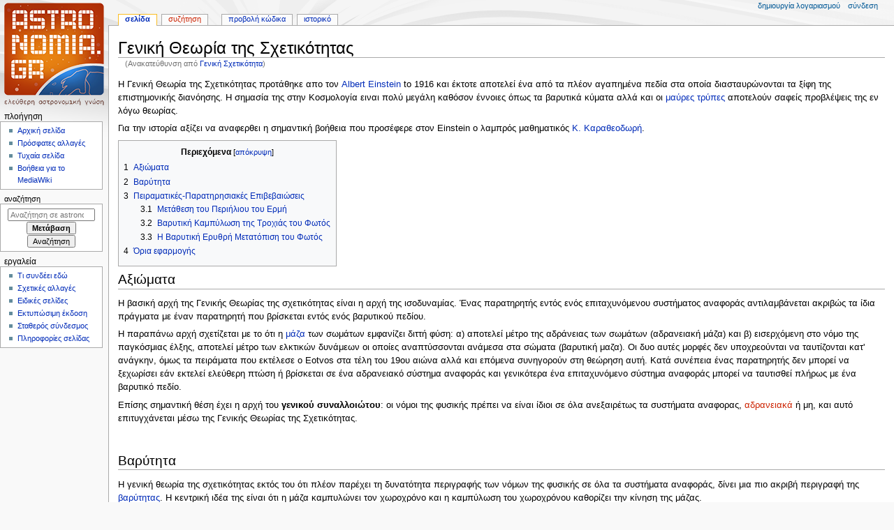

--- FILE ---
content_type: text/html; charset=UTF-8
request_url: https://www.astronomia.gr/wiki/index.php?title=%CE%93%CE%B5%CE%BD%CE%B9%CE%BA%CE%AE_%CE%A3%CF%87%CE%B5%CF%84%CE%B9%CE%BA%CF%8C%CF%84%CE%B7%CF%84%CE%B1
body_size: 33619
content:
<!DOCTYPE html>
<html class="client-nojs" lang="el" dir="ltr">
<head>
<meta charset="UTF-8">
<title>Γενική Θεωρία της Σχετικότητας - astronomia.gr</title>
<script>document.documentElement.className="client-js";RLCONF={"wgBreakFrames":false,"wgSeparatorTransformTable":[",\t.",".\t,"],"wgDigitTransformTable":["",""],"wgDefaultDateFormat":"dmy","wgMonthNames":["","Ιανουάριος","Φεβρουάριος","Μάρτιος","Απρίλιος","Μάιος","Ιούνιος","Ιούλιος","Αύγουστος","Σεπτέμβριος","Οκτώβριος","Νοέμβριος","Δεκέμβριος"],"wgRequestId":"aRzZc5ehDNM3kJV2WuCcTwAAAIc","wgCanonicalNamespace":"","wgCanonicalSpecialPageName":false,"wgNamespaceNumber":0,"wgPageName":"Γενική_Θεωρία_της_Σχετικότητας","wgTitle":"Γενική Θεωρία της Σχετικότητας","wgCurRevisionId":4510,"wgRevisionId":4510,"wgArticleId":1875,"wgIsArticle":true,"wgIsRedirect":false,"wgAction":"view","wgUserName":null,"wgUserGroups":["*"],"wgCategories":["Φυσικές Θεωρίες","Κοσμολογία"],"wgPageViewLanguage":"el","wgPageContentLanguage":"el","wgPageContentModel":"wikitext","wgRelevantPageName":"Γενική_Θεωρία_της_Σχετικότητας","wgRelevantArticleId":1875,"wgIsProbablyEditable":false,"wgRelevantPageIsProbablyEditable":false,"wgRestrictionEdit":[],"wgRestrictionMove":[],"wgRedirectedFrom":"Γενική_Σχετικότητα","wgInternalRedirectTargetUrl":"/wiki/index.php?title=%CE%93%CE%B5%CE%BD%CE%B9%CE%BA%CE%AE_%CE%98%CE%B5%CF%89%CF%81%CE%AF%CE%B1_%CF%84%CE%B7%CF%82_%CE%A3%CF%87%CE%B5%CF%84%CE%B9%CE%BA%CF%8C%CF%84%CE%B7%CF%84%CE%B1%CF%82"};
RLSTATE={"site.styles":"ready","user.styles":"ready","user":"ready","user.options":"loading","skins.monobook.styles":"ready"};RLPAGEMODULES=["mediawiki.action.view.redirect","site","mediawiki.page.ready","mediawiki.toc","skins.monobook.scripts"];</script>
<script>(RLQ=window.RLQ||[]).push(function(){mw.loader.impl(function(){return["user.options@12s5i",function($,jQuery,require,module){mw.user.tokens.set({"patrolToken":"+\\","watchToken":"+\\","csrfToken":"+\\"});
}];});});</script>
<link rel="stylesheet" href="/wiki/load.php?lang=el&amp;modules=skins.monobook.styles&amp;only=styles&amp;skin=monobook">
<script async="" src="/wiki/load.php?lang=el&amp;modules=startup&amp;only=scripts&amp;raw=1&amp;skin=monobook"></script>
<meta name="ResourceLoaderDynamicStyles" content="">
<link rel="stylesheet" href="/wiki/load.php?lang=el&amp;modules=site.styles&amp;only=styles&amp;skin=monobook">
<meta name="generator" content="MediaWiki 1.43.5">
<meta name="robots" content="max-image-preview:standard">
<meta name="format-detection" content="telephone=no">
<meta name="viewport" content="width=device-width, initial-scale=1.0, user-scalable=yes, minimum-scale=0.25, maximum-scale=5.0">
<link rel="search" type="application/opensearchdescription+xml" href="/wiki/rest.php/v1/search" title="astronomia.gr (el)">
<link rel="EditURI" type="application/rsd+xml" href="https://www.astronomia.gr/wiki/api.php?action=rsd">
<link rel="canonical" href="https://www.astronomia.gr/wiki/index.php?title=%CE%93%CE%B5%CE%BD%CE%B9%CE%BA%CE%AE_%CE%98%CE%B5%CF%89%CF%81%CE%AF%CE%B1_%CF%84%CE%B7%CF%82_%CE%A3%CF%87%CE%B5%CF%84%CE%B9%CE%BA%CF%8C%CF%84%CE%B7%CF%84%CE%B1%CF%82">
<link rel="license" href="http://www.astronomia.gr/wiki/index.php?title=astronomia.gr:%CE%A0%CE%BD%CE%B5%CF%85%CE%BC%CE%B1%CF%84%CE%B9%CE%BA%CE%AC_%CE%94%CE%B9%CE%BA%CE%B1%CE%B9%CF%8E%CE%BC%CE%B1%CF%84%CE%B1">
<link rel="alternate" type="application/atom+xml" title="astronomia.gr ροή Atom" href="/wiki/index.php?title=%CE%95%CE%B9%CE%B4%CE%B9%CE%BA%CF%8C:%CE%A0%CF%81%CF%8C%CF%83%CF%86%CE%B1%CF%84%CE%B5%CF%82%CE%91%CE%BB%CE%BB%CE%B1%CE%B3%CE%AD%CF%82&amp;feed=atom">
</head>
<body class="mediawiki ltr sitedir-ltr mw-hide-empty-elt ns-0 ns-subject page-Γενική_Θεωρία_της_Σχετικότητας rootpage-Γενική_Θεωρία_της_Σχετικότητας skin-monobook action-view skin--responsive"><div id="globalWrapper">
	<div id="column-content">
		<div id="content" class="mw-body" role="main">
			<a id="top"></a>
			<div id="siteNotice"></div>
			<div class="mw-indicators">
			</div>
			<h1 id="firstHeading" class="firstHeading mw-first-heading"><span class="mw-page-title-main">Γενική Θεωρία της Σχετικότητας</span></h1>
			<div id="bodyContent" class="monobook-body">
				<div id="siteSub">Από astronomia.gr</div>
				<div id="contentSub" ><div id="mw-content-subtitle"><span class="mw-redirectedfrom">(Ανακατεύθυνση από <a href="/wiki/index.php?title=%CE%93%CE%B5%CE%BD%CE%B9%CE%BA%CE%AE_%CE%A3%CF%87%CE%B5%CF%84%CE%B9%CE%BA%CF%8C%CF%84%CE%B7%CF%84%CE%B1&amp;redirect=no" class="mw-redirect" title="Γενική Σχετικότητα">Γενική Σχετικότητα</a>)</span></div></div>
				
				<div id="jump-to-nav"></div><a href="#column-one" class="mw-jump-link">Πήδηση στην πλοήγηση</a><a href="#searchInput" class="mw-jump-link">Πήδηση στην αναζήτηση</a>
				<!-- start content -->
				<div id="mw-content-text" class="mw-body-content"><div class="mw-content-ltr mw-parser-output" lang="el" dir="ltr"><p>Η Γενική Θεωρία της Σχετικότητας προτάθηκε απο τον <a href="/wiki/index.php?title=Einstein,_Albert" title="Einstein, Albert">Albert Einstein</a> to 1916 και έκτοτε αποτελεί ένα από τα πλέον αγαπημένα πεδία στα οποία διασταυρώνονται τα ξίφη της επιστημονικής διανόησης. Η σημασία της στην Κοσμολογία ειναι πολύ μεγάλη καθόσον έννοιες όπως τα βαρυτικά κύματα αλλά και οι <a href="/wiki/index.php?title=%CE%9C%CE%B5%CE%BB%CE%B1%CE%BD%CE%AE_%CE%9F%CF%80%CE%AE" title="Μελανή Οπή">μαύρες τρύπες</a> αποτελούν σαφείς προβλέψεις της εν λόγω θεωρίας.
</p><p>Για την ιστορία αξίζει να αναφερθει η σημαντική βοήθεια που προσέφερε στον Einstein o λαμπρός μαθηματικός <a href="/wiki/index.php?title=%CE%9A%CE%B1%CF%81%CE%B1%CE%B8%CE%B5%CE%BF%CE%B4%CF%89%CF%81%CE%AE,_%CE%9A%CF%89%CE%BD%CF%83%CF%84%CE%B1%CE%BD%CF%84%CE%AF%CE%BD%CE%BF%CF%82" title="Καραθεοδωρή, Κωνσταντίνος">Κ. Καραθεοδωρή</a>.
</p>
<div id="toc" class="toc" role="navigation" aria-labelledby="mw-toc-heading"><input type="checkbox" role="button" id="toctogglecheckbox" class="toctogglecheckbox" style="display:none" /><div class="toctitle" lang="el" dir="ltr"><h2 id="mw-toc-heading">Περιεχόμενα</h2><span class="toctogglespan"><label class="toctogglelabel" for="toctogglecheckbox"></label></span></div>
<ul>
<li class="toclevel-1 tocsection-1"><a href="#Αξιώματα"><span class="tocnumber">1</span> <span class="toctext">Αξιώματα</span></a></li>
<li class="toclevel-1 tocsection-2"><a href="#Βαρύτητα"><span class="tocnumber">2</span> <span class="toctext">Βαρύτητα</span></a></li>
<li class="toclevel-1 tocsection-3"><a href="#Πειραματικές-Παρατηρησιακές_Επιβεβαιώσεις"><span class="tocnumber">3</span> <span class="toctext">Πειραματικές-Παρατηρησιακές Επιβεβαιώσεις</span></a>
<ul>
<li class="toclevel-2 tocsection-4"><a href="#Μετάθεση_του_Περιήλιου_του_Ερμή"><span class="tocnumber">3.1</span> <span class="toctext">Μετάθεση του Περιήλιου του Ερμή</span></a></li>
<li class="toclevel-2 tocsection-5"><a href="#Βαρυτική_Καμπύλωση_της_Τροχιάς_του_Φωτός"><span class="tocnumber">3.2</span> <span class="toctext">Βαρυτική Καμπύλωση της Τροχιάς του Φωτός</span></a></li>
<li class="toclevel-2 tocsection-6"><a href="#Η_Βαρυτική_Ερυθρή_Μετατόπιση_του_Φωτός"><span class="tocnumber">3.3</span> <span class="toctext">Η Βαρυτική Ερυθρή Μετατόπιση του Φωτός</span></a></li>
</ul>
</li>
<li class="toclevel-1 tocsection-7"><a href="#Όρια_εφαρμογής"><span class="tocnumber">4</span> <span class="toctext">Όρια εφαρμογής</span></a></li>
</ul>
</div>

<h2><span id=".CE.91.CE.BE.CE.B9.CF.8E.CE.BC.CE.B1.CF.84.CE.B1"></span><span class="mw-headline" id="Αξιώματα">Αξιώματα</span></h2>
<p>Η βασική αρχή της Γενικής Θεωρίας της σχετικότητας είναι η αρχή της ισοδυναμίας. Ένας παρατηρητής εντός ενός επιταχυνόμενου συστήματος αναφοράς αντιλαμβάνεται ακριβώς τα ίδια πράγματα με έναν παρατηρητή που βρίσκεται εντός ενός βαρυτικού πεδίου. 
</p><p>Η παραπάνω αρχή σχετίζεται με το ότι η <a href="/wiki/index.php?title=%CE%9C%CE%AC%CE%B6%CE%B1" title="Μάζα">μάζα</a> των σωμάτων εμφανίζει διττή φύση: α) αποτελεί μέτρο της αδράνειας των σωμάτων (αδρανειακή μάζα) και β) εισερχόμενη στο νόμο της παγκόσμιας έλξης, αποτελεί μέτρο των ελκτικών δυνάμεων οι οποίες αναπτύσσονται ανάμεσα στα σώματα (βαρυτική μαζα). Οι δυο αυτές μορφές δεν υποχρεούνται να ταυτίζονται κατ' ανάγκην, όμως τα πειράματα που εκτέλεσε ο Eotvos στα τέλη του 19ου αιώνα αλλά και επόμενα συνηγορούν στη θεώρηση αυτή. Κατά συνέπεια ένας παρατηρητής δεν μπορεί να ξεχωρίσει εάν εκτελεί ελεύθερη πτώση ή βρίσκεται σε ένα αδρανειακό σύστημα αναφοράς και γενικότερα ένα επιταχυνόμενο σύστημα αναφοράς μπορεί να ταυτισθεί πλήρως με ένα βαρυτικό πεδίο. 
</p><p>Επίσης σημαντική θέση έχει η αρχή του <b>γενικού συναλλοιώτου</b>: οι νόμοι της φυσικής πρέπει να είναι ίδιοι σε όλα ανεξαιρέτως τα συστήματα αναφορας, <a href="/wiki/index.php?title=%CE%91%CE%B4%CF%81%CE%B1%CE%BD%CE%B5%CE%B9%CE%B1%CE%BA%CF%8C_%CE%A3%CF%8D%CF%83%CF%84%CE%B7%CE%BC%CE%B1_%CE%91%CE%BD%CE%B1%CF%86%CE%BF%CF%81%CE%B1%CF%82&amp;action=edit&amp;redlink=1" class="new" title="Αδρανειακό Σύστημα Αναφορας (η σελίδα δεν υπάρχει)">αδρανειακά</a> ή μη, και αυτό επιτυγχάνεται μέσω της Γενικής Θεωρίας της Σχετικότητας.
</p><p><br />
</p>
<h2><span id=".CE.92.CE.B1.CF.81.CF.8D.CF.84.CE.B7.CF.84.CE.B1"></span><span class="mw-headline" id="Βαρύτητα">Βαρύτητα</span></h2>
<p>Η γενική θεωρία της σχετικότητας εκτός του ότι πλέον παρέχει τη δυνατότητα περιγραφής των νόμων της φυσικής σε όλα τα συστήματα αναφοράς, δίνει μια πιο ακριβή περιγραφή της <a href="/wiki/index.php?title=%CE%92%CE%B1%CF%81%CF%8D%CF%84%CE%B7%CF%84%CE%B1" title="Βαρύτητα">βαρύτητας</a>. Η κεντρική ιδέα της είναι ότι η μάζα καμπυλώνει τον χωροχρόνο και η καμπύλωση του χωροχρόνου καθορίζει την κίνηση της μάζας.
</p>
<h2><span id=".CE.A0.CE.B5.CE.B9.CF.81.CE.B1.CE.BC.CE.B1.CF.84.CE.B9.CE.BA.CE.AD.CF.82-.CE.A0.CE.B1.CF.81.CE.B1.CF.84.CE.B7.CF.81.CE.B7.CF.83.CE.B9.CE.B1.CE.BA.CE.AD.CF.82_.CE.95.CF.80.CE.B9.CE.B2.CE.B5.CE.B2.CE.B1.CE.B9.CF.8E.CF.83.CE.B5.CE.B9.CF.82"></span><span class="mw-headline" id="Πειραματικές-Παρατηρησιακές_Επιβεβαιώσεις">Πειραματικές-Παρατηρησιακές Επιβεβαιώσεις</span></h2>
<p>Η γενική θεωρία της σχετικότητας προβλέψεις οι οποίες είναι δυνατόν να επαληθευτούν μέσα από παρατηρήσεις ή πειράματα, μεταξύ αυτών είναι και οι ακόλουθες:
</p>
<h3><span id=".CE.9C.CE.B5.CF.84.CE.AC.CE.B8.CE.B5.CF.83.CE.B7_.CF.84.CE.BF.CF.85_.CE.A0.CE.B5.CF.81.CE.B9.CE.AE.CE.BB.CE.B9.CE.BF.CF.85_.CF.84.CE.BF.CF.85_.CE.95.CF.81.CE.BC.CE.AE"></span><span class="mw-headline" id="Μετάθεση_του_Περιήλιου_του_Ερμή">Μετάθεση του Περιήλιου του Ερμή</span></h3>
<p>H θεση του <a href="/wiki/index.php?title=%CE%A0%CE%B5%CF%81%CE%B9%CE%AE%CE%BB%CE%B9%CE%BF" title="Περιήλιο">περιήλιου</a> του πλανήτη <a href="/wiki/index.php?title=%CE%95%CF%81%CE%BC%CE%AE%CF%82" title="Ερμής">Ερμή</a> μετατίθεται κατά 5599,7 δευτερόλεπτα του τόξου ανά αιώνα. Η Νευτώνεια μηχανική, συνυπολογιζόντας την βαρυτική έλξη των υπολοίπων πλανητών προβλέπει μετάπτωση 5557 δευτετόλεπτα του τόξου ανά αιώνα. Η Γ.Θ.Σ. προβλέπει μια επιπλέον μετάπτωση κατά 43" η οποία δίνει με ακρίβεια τον απαιτούμενο αριθμό. Η παραπάνω επιβεβαίωση ήταν ο πρώτος αλλά όχι ο τελευταίος θρίαμβος της Γ.Θ.Σ.
</p>
<h3><span id=".CE.92.CE.B1.CF.81.CF.85.CF.84.CE.B9.CE.BA.CE.AE_.CE.9A.CE.B1.CE.BC.CF.80.CF.8D.CE.BB.CF.89.CF.83.CE.B7_.CF.84.CE.B7.CF.82_.CE.A4.CF.81.CE.BF.CF.87.CE.B9.CE.AC.CF.82_.CF.84.CE.BF.CF.85_.CE.A6.CF.89.CF.84.CF.8C.CF.82"></span><span class="mw-headline" id="Βαρυτική_Καμπύλωση_της_Τροχιάς_του_Φωτός">Βαρυτική Καμπύλωση της Τροχιάς του Φωτός</span></h3>
<p>Το φως όταν διέρχεται από περιοχές έντονης καμπύλωσης του χωρόχρονου, παύει να ακολουθεί ευθύγραμμη πορεία, αλλά εκτρέπεται. Το παραπάνω παρατηρήθηκε για πρώτη φορά το 1920 απο τον <a href="/wiki/index.php?title=Eddington,_Arthur" title="Eddington, Arthur">Sir Arthur Eddington</a> κατά τη διάρκεια <a href="/wiki/index.php?title=%CE%9F%CE%BB%CE%B9%CE%BA%CE%AE_%CE%88%CE%BA%CE%BB%CE%B5%CE%B9%CF%88%CE%B7_%CE%97%CE%BB%CE%AF%CE%BF%CF%85" title="Ολική Έκλειψη Ηλίου">ολικής έκλειψης Ηλίου</a> και αποτελεί άλλη μια επαλήθευση της Γ.Θ.Σ.
</p>
<h3><span id=".CE.97_.CE.92.CE.B1.CF.81.CF.85.CF.84.CE.B9.CE.BA.CE.AE_.CE.95.CF.81.CF.85.CE.B8.CF.81.CE.AE_.CE.9C.CE.B5.CF.84.CE.B1.CF.84.CF.8C.CF.80.CE.B9.CF.83.CE.B7_.CF.84.CE.BF.CF.85_.CE.A6.CF.89.CF.84.CF.8C.CF.82"></span><span class="mw-headline" id="Η_Βαρυτική_Ερυθρή_Μετατόπιση_του_Φωτός">Η Βαρυτική Ερυθρή Μετατόπιση του Φωτός</span></h3>
<p>Φαινόμενο κατά το οποίο το φως που εκπέμπεται από περιοχή υψηλού βαρυτικού πεδίου και λαμβάνεται από δέκτη σε περιοχή χαμηλότερου βαρυτικού πεδίου, εμφανίζεται μετατοπισμένο προς το ερυθρό. Επιβεβαιώθηκε πειραματικά με την διένεργεια του πειράματος Pound-Rebka στο Πανεπιστήμιο του Harvard.
</p>
<h2><span id=".CE.8C.CF.81.CE.B9.CE.B1_.CE.B5.CF.86.CE.B1.CF.81.CE.BC.CE.BF.CE.B3.CE.AE.CF.82"></span><span class="mw-headline" id="Όρια_εφαρμογής">Όρια εφαρμογής</span></h2>
<p>Η Γ.Θ.Σ. στο όριο των χαμηλών βαρυτικών πεδίων προσεγγίζεται με μεγάλη ακρίβεια από την κλασσική θεωρία. Σε αυτές τις περιπτώσεις χρησιμοποίειται η Νευτώνεια μηχανική αφού δίνει ακριβή αποτελέσματα και απαιτεί απλούστερους υπολογισμούς σε σχέση με τη Γ.Θ.Σ.
</p><p>Επίσης απουσία πηγών βαρυτικού πεδίου η Γ.Θ.Σ. περιλαμβάνει ως υποπερίπτωση την <a href="/wiki/index.php?title=%CE%95%CE%B9%CE%B4%CE%B9%CE%BA%CE%AE_%CE%98%CE%B5%CF%89%CF%81%CE%AF%CE%B1_%CF%84%CE%B7%CF%82_%CE%A3%CF%87%CE%B5%CF%84%CE%B9%CE%BA%CF%8C%CF%84%CE%B7%CF%84%CE%B1%CF%82" class="mw-redirect" title="Ειδική Θεωρία της Σχετικότητας">Ειδική Θεωρία της Σχετικότητας</a>.
</p><p>Η Γ.Θ.Σ. δεν έχει ελεγχθεί στο όριο των μικρών αποστάσεων, λόγω της εξαιρετικής δυσκολίας που παρουσιάζουν αυτά τα πειράματα.
</p><p>Επίσης δεν έχει ελεγθεί σε περιοχές πολύ υψηλών πεδίων βαρύτητας όπου τα κβαντικά φαινόμενα έχουν καίρια σημασία. Για τέτοια ζητήματα έχουν αναπτυχθεί θεωρίες ενοποίησης αλλά πρόκειται για πεδίο έντονης έρευνας και δεν υπάρχουν ακόμη οριστικές απαντήσεις.
</p>
<!-- 
NewPP limit report
Cached time: 20251118174412
Cache expiry: 86400
Reduced expiry: false
Complications: [show‐toc]
CPU time usage: 0.008 seconds
Real time usage: 0.010 seconds
Preprocessor visited node count: 31/1000000
Post‐expand include size: 0/2097152 bytes
Template argument size: 0/2097152 bytes
Highest expansion depth: 2/100
Expensive parser function count: 0/100
Unstrip recursion depth: 0/20
Unstrip post‐expand size: 0/5000000 bytes
-->
<!--
Transclusion expansion time report (%,ms,calls,template)
100.00%    0.000      1 -total
-->

<!-- Saved in parser cache with key astronom_wiki:pcache:idhash:1875-0!canonical and timestamp 20251118174412 and revision id 4510. Rendering was triggered because: diff-page
 -->
</div>
<div class="printfooter" data-nosnippet="">Ανακτήθηκε από «<a dir="ltr" href="https://www.astronomia.gr/wiki/index.php?title=Γενική_Θεωρία_της_Σχετικότητας&amp;oldid=4510">https://www.astronomia.gr/wiki/index.php?title=Γενική_Θεωρία_της_Σχετικότητας&amp;oldid=4510</a>»</div></div>
				<div id="catlinks" class="catlinks" data-mw="interface"><div id="mw-normal-catlinks" class="mw-normal-catlinks"><a href="/wiki/index.php?title=%CE%95%CE%B9%CE%B4%CE%B9%CE%BA%CF%8C:%CE%9A%CE%B1%CF%84%CE%B7%CE%B3%CE%BF%CF%81%CE%AF%CE%B5%CF%82" title="Ειδικό:Κατηγορίες">Κατηγορίες</a>: <ul><li><a href="/wiki/index.php?title=%CE%9A%CE%B1%CF%84%CE%B7%CE%B3%CE%BF%CF%81%CE%AF%CE%B1:%CE%A6%CF%85%CF%83%CE%B9%CE%BA%CE%AD%CF%82_%CE%98%CE%B5%CF%89%CF%81%CE%AF%CE%B5%CF%82" title="Κατηγορία:Φυσικές Θεωρίες">Φυσικές Θεωρίες</a></li><li><a href="/wiki/index.php?title=%CE%9A%CE%B1%CF%84%CE%B7%CE%B3%CE%BF%CF%81%CE%AF%CE%B1:%CE%9A%CE%BF%CF%83%CE%BC%CE%BF%CE%BB%CE%BF%CE%B3%CE%AF%CE%B1" title="Κατηγορία:Κοσμολογία">Κοσμολογία</a></li></ul></div></div>
				<!-- end content -->
				<div class="visualClear"></div>
			</div>
		</div>
		<div class="visualClear"></div>
	</div>
	<div id="column-one" >
		<h2>Μενού πλοήγησης</h2>
		<div role="navigation" class="portlet" id="p-cactions" aria-labelledby="p-cactions-label">
			<h3 id="p-cactions-label" >Ενέργειες σελίδας</h3>
			<div class="pBody">
				<ul >
				<li id="ca-nstab-main" class="selected mw-list-item"><a href="/wiki/index.php?title=%CE%93%CE%B5%CE%BD%CE%B9%CE%BA%CE%AE_%CE%98%CE%B5%CF%89%CF%81%CE%AF%CE%B1_%CF%84%CE%B7%CF%82_%CE%A3%CF%87%CE%B5%CF%84%CE%B9%CE%BA%CF%8C%CF%84%CE%B7%CF%84%CE%B1%CF%82" title="Προβολή της σελίδας περιεχομένου [c]" accesskey="c">Σελίδα</a></li><li id="ca-talk" class="new mw-list-item"><a href="/wiki/index.php?title=%CE%A3%CF%85%CE%B6%CE%AE%CF%84%CE%B7%CF%83%CE%B7:%CE%93%CE%B5%CE%BD%CE%B9%CE%BA%CE%AE_%CE%98%CE%B5%CF%89%CF%81%CE%AF%CE%B1_%CF%84%CE%B7%CF%82_%CE%A3%CF%87%CE%B5%CF%84%CE%B9%CE%BA%CF%8C%CF%84%CE%B7%CF%84%CE%B1%CF%82&amp;action=edit&amp;redlink=1" rel="discussion" class="new" title="Συζήτηση για τη σελίδα περιεχομένου (η σελίδα δεν υπάρχει) [t]" accesskey="t">Συζήτηση</a></li><li id="ca-view" class="selected mw-list-item"><a href="/wiki/index.php?title=%CE%93%CE%B5%CE%BD%CE%B9%CE%BA%CE%AE_%CE%98%CE%B5%CF%89%CF%81%CE%AF%CE%B1_%CF%84%CE%B7%CF%82_%CE%A3%CF%87%CE%B5%CF%84%CE%B9%CE%BA%CF%8C%CF%84%CE%B7%CF%84%CE%B1%CF%82">Ανάγνωση</a></li><li id="ca-viewsource" class="mw-list-item"><a href="/wiki/index.php?title=%CE%93%CE%B5%CE%BD%CE%B9%CE%BA%CE%AE_%CE%98%CE%B5%CF%89%CF%81%CE%AF%CE%B1_%CF%84%CE%B7%CF%82_%CE%A3%CF%87%CE%B5%CF%84%CE%B9%CE%BA%CF%8C%CF%84%CE%B7%CF%84%CE%B1%CF%82&amp;action=edit" title="Αυτή η σελίδα είναι προστατευμένη.&#10;Μπορείτε να προβάλετε τον κώδικά της [e]" accesskey="e">Προβολή κώδικα</a></li><li id="ca-history" class="mw-list-item"><a href="/wiki/index.php?title=%CE%93%CE%B5%CE%BD%CE%B9%CE%BA%CE%AE_%CE%98%CE%B5%CF%89%CF%81%CE%AF%CE%B1_%CF%84%CE%B7%CF%82_%CE%A3%CF%87%CE%B5%CF%84%CE%B9%CE%BA%CF%8C%CF%84%CE%B7%CF%84%CE%B1%CF%82&amp;action=history" title="Παλιές αναθεωρήσεις της σελίδας [h]" accesskey="h">Ιστορικό</a></li>
				
				</ul>
			</div>
		</div>
		
<div role="navigation" class="portlet mw-portlet mw-portlet-cactions-mobile"
	id="p-cactions-mobile" aria-labelledby="p-cactions-mobile-label">
	<h3 id="p-cactions-mobile-label" >Ενέργειες σελίδας</h3>
	<div class="pBody">
		<ul ><li id="main-mobile" class="selected mw-list-item"><a href="/wiki/index.php?title=%CE%93%CE%B5%CE%BD%CE%B9%CE%BA%CE%AE_%CE%98%CE%B5%CF%89%CF%81%CE%AF%CE%B1_%CF%84%CE%B7%CF%82_%CE%A3%CF%87%CE%B5%CF%84%CE%B9%CE%BA%CF%8C%CF%84%CE%B7%CF%84%CE%B1%CF%82" title="Σελίδα">Σελίδα</a></li><li id="talk-mobile" class="new mw-list-item"><a href="/wiki/index.php?title=%CE%A3%CF%85%CE%B6%CE%AE%CF%84%CE%B7%CF%83%CE%B7:%CE%93%CE%B5%CE%BD%CE%B9%CE%BA%CE%AE_%CE%98%CE%B5%CF%89%CF%81%CE%AF%CE%B1_%CF%84%CE%B7%CF%82_%CE%A3%CF%87%CE%B5%CF%84%CE%B9%CE%BA%CF%8C%CF%84%CE%B7%CF%84%CE%B1%CF%82&amp;action=edit&amp;redlink=1" title=" (η σελίδα δεν υπάρχει)" class="new">Συζήτηση</a></li><li id="ca-more" class="mw-list-item"><a href="#p-cactions">Περισσότερα</a></li><li id="ca-tools" class="mw-list-item"><a href="#p-tb" title="Εργαλεία">Εργαλεία</a></li></ul>
		
	</div>
</div>

		<div role="navigation" class="portlet" id="p-personal" aria-labelledby="p-personal-label">
			<h3 id="p-personal-label" >Προσωπικά εργαλεία</h3>
			<div class="pBody">
				<ul >
				<li id="pt-createaccount" class="mw-list-item"><a href="/wiki/index.php?title=%CE%95%CE%B9%CE%B4%CE%B9%CE%BA%CF%8C:%CE%94%CE%B7%CE%BC%CE%B9%CE%BF%CF%85%CF%81%CE%B3%CE%AF%CE%B1%CE%9B%CE%BF%CE%B3%CE%B1%CF%81%CE%B9%CE%B1%CF%83%CE%BC%CE%BF%CF%8D&amp;returnto=%CE%93%CE%B5%CE%BD%CE%B9%CE%BA%CE%AE+%CE%98%CE%B5%CF%89%CF%81%CE%AF%CE%B1+%CF%84%CE%B7%CF%82+%CE%A3%CF%87%CE%B5%CF%84%CE%B9%CE%BA%CF%8C%CF%84%CE%B7%CF%84%CE%B1%CF%82" title="Σας ενθαρρύνουμε να δημιουργήσετε ένα λογαριασμό και να συνδεθείτε· ωστόσο, δεν είναι υποχρεωτικό">Δημιουργία λογαριασμού</a></li><li id="pt-login" class="mw-list-item"><a href="/wiki/index.php?title=%CE%95%CE%B9%CE%B4%CE%B9%CE%BA%CF%8C:%CE%A3%CF%8D%CE%BD%CE%B4%CE%B5%CF%83%CE%B7%CE%A7%CF%81%CE%AE%CF%83%CF%84%CE%B7&amp;returnto=%CE%93%CE%B5%CE%BD%CE%B9%CE%BA%CE%AE+%CE%98%CE%B5%CF%89%CF%81%CE%AF%CE%B1+%CF%84%CE%B7%CF%82+%CE%A3%CF%87%CE%B5%CF%84%CE%B9%CE%BA%CF%8C%CF%84%CE%B7%CF%84%CE%B1%CF%82" title="Σας ενθαρρύνουμε να συνδεθείτε· ωστόσο, δεν είναι υποχρεωτικό [o]" accesskey="o">Σύνδεση</a></li>
				</ul>
			</div>
		</div>
		<div class="portlet" id="p-logo" role="banner">
			<a href="/wiki/index.php?title=%CE%91%CF%81%CF%87%CE%B9%CE%BA%CE%AE_%CF%83%CE%B5%CE%BB%CE%AF%CE%B4%CE%B1" class="mw-wiki-logo"></a>
		</div>
		<div id="sidebar">
		
<div role="navigation" class="portlet mw-portlet mw-portlet-navigation"
	id="p-navigation" aria-labelledby="p-navigation-label">
	<h3 id="p-navigation-label" >Πλοήγηση</h3>
	<div class="pBody">
		<ul ><li id="n-mainpage-description" class="mw-list-item"><a href="/wiki/index.php?title=%CE%91%CF%81%CF%87%CE%B9%CE%BA%CE%AE_%CF%83%CE%B5%CE%BB%CE%AF%CE%B4%CE%B1" title="Επισκεφθείτε την αρχική σελίδα [z]" accesskey="z">Αρχική σελίδα</a></li><li id="n-recentchanges" class="mw-list-item"><a href="/wiki/index.php?title=%CE%95%CE%B9%CE%B4%CE%B9%CE%BA%CF%8C:%CE%A0%CF%81%CF%8C%CF%83%CF%86%CE%B1%CF%84%CE%B5%CF%82%CE%91%CE%BB%CE%BB%CE%B1%CE%B3%CE%AD%CF%82" title="Λίστα πρόσφατων αλλαγών στο wiki [r]" accesskey="r">Πρόσφατες αλλαγές</a></li><li id="n-randompage" class="mw-list-item"><a href="/wiki/index.php?title=%CE%95%CE%B9%CE%B4%CE%B9%CE%BA%CF%8C:%CE%A4%CF%85%CF%87%CE%B1%CE%AF%CE%B1" title="Φόρτωση μιας τυχαίας σελίδας [x]" accesskey="x">Τυχαία σελίδα</a></li><li id="n-help-mediawiki" class="mw-list-item"><a href="https://www.mediawiki.org/wiki/Special:MyLanguage/Help:Contents">Βοήθεια για το MediaWiki</a></li></ul>
		
	</div>
</div>

		<div role="search" class="portlet" id="p-search">
			<h3 id="p-search-label" ><label for="searchInput">Αναζήτηση</label></h3>
			<div class="pBody" id="searchBody">
				<form action="/wiki/index.php" id="searchform"><input type="hidden" value="Ειδικό:Αναζήτηση" name="title"><input type="search" name="search" placeholder="Αναζήτηση σε astronomia.gr" aria-label="Αναζήτηση σε astronomia.gr" autocapitalize="sentences" title="Αναζήτηση στο astronomia.gr [f]" accesskey="f" id="searchInput"><input type="submit" name="go" value="Μετάβαση" title="Μετάβαση σε μια σελίδα με αυτό ακριβώς το όνομα εάν υπάρχει" class="searchButton" id="searchButton"> <input type="submit" name="fulltext" value="Αναζήτηση" title="Αναζήτηση σε σελίδες για αυτό το κείμενο" class="searchButton mw-fallbackSearchButton" id="mw-searchButton"></form>
			</div>
		</div>
		
<div role="navigation" class="portlet mw-portlet mw-portlet-tb"
	id="p-tb" aria-labelledby="p-tb-label">
	<h3 id="p-tb-label" >Εργαλεία</h3>
	<div class="pBody">
		<ul ><li id="t-whatlinkshere" class="mw-list-item"><a href="/wiki/index.php?title=%CE%95%CE%B9%CE%B4%CE%B9%CE%BA%CF%8C:%CE%A4%CE%B9%CE%A3%CF%85%CE%BD%CE%B4%CE%AD%CE%B5%CE%B9%CE%95%CE%B4%CF%8E/%CE%93%CE%B5%CE%BD%CE%B9%CE%BA%CE%AE_%CE%98%CE%B5%CF%89%CF%81%CE%AF%CE%B1_%CF%84%CE%B7%CF%82_%CE%A3%CF%87%CE%B5%CF%84%CE%B9%CE%BA%CF%8C%CF%84%CE%B7%CF%84%CE%B1%CF%82" title="Κατάλογος όλων των σελίδων wiki που έχουν συνδέσμους προς εδώ [j]" accesskey="j">Τι συνδέει εδώ</a></li><li id="t-recentchangeslinked" class="mw-list-item"><a href="/wiki/index.php?title=%CE%95%CE%B9%CE%B4%CE%B9%CE%BA%CF%8C:%CE%A3%CF%85%CE%BD%CE%B4%CE%B5%CE%B4%CE%B5%CE%BC%CE%AD%CE%BD%CE%B5%CF%82%CE%A0%CF%81%CF%8C%CF%83%CF%86%CE%B1%CF%84%CE%B5%CF%82%CE%91%CE%BB%CE%BB%CE%B1%CE%B3%CE%AD%CF%82/%CE%93%CE%B5%CE%BD%CE%B9%CE%BA%CE%AE_%CE%98%CE%B5%CF%89%CF%81%CE%AF%CE%B1_%CF%84%CE%B7%CF%82_%CE%A3%CF%87%CE%B5%CF%84%CE%B9%CE%BA%CF%8C%CF%84%CE%B7%CF%84%CE%B1%CF%82" rel="nofollow" title="Πρόσφατες αλλαγές σε σελίδες που παραπέμπουν οι σύνδεσμοι αυτής της σελίδας [k]" accesskey="k">Σχετικές αλλαγές</a></li><li id="t-specialpages" class="mw-list-item"><a href="/wiki/index.php?title=%CE%95%CE%B9%CE%B4%CE%B9%CE%BA%CF%8C:%CE%95%CE%B9%CE%B4%CE%B9%CE%BA%CE%AD%CF%82%CE%A3%CE%B5%CE%BB%CE%AF%CE%B4%CE%B5%CF%82" title="Κατάλογος με όλες τις ειδικές σελίδες [q]" accesskey="q">Ειδικές σελίδες</a></li><li id="t-print" class="mw-list-item"><a href="javascript:print();" rel="alternate" title="Εκτυπώσιμη έκδοση αυτής της σελίδας [p]" accesskey="p">Εκτυπώσιμη έκδοση</a></li><li id="t-permalink" class="mw-list-item"><a href="/wiki/index.php?title=%CE%93%CE%B5%CE%BD%CE%B9%CE%BA%CE%AE_%CE%98%CE%B5%CF%89%CF%81%CE%AF%CE%B1_%CF%84%CE%B7%CF%82_%CE%A3%CF%87%CE%B5%CF%84%CE%B9%CE%BA%CF%8C%CF%84%CE%B7%CF%84%CE%B1%CF%82&amp;oldid=4510" title="Μόνιμος σύνδεσμος προς αυτήν την αναθεώρηση αυτής της σελίδας">Σταθερός σύνδεσμος</a></li><li id="t-info" class="mw-list-item"><a href="/wiki/index.php?title=%CE%93%CE%B5%CE%BD%CE%B9%CE%BA%CE%AE_%CE%98%CE%B5%CF%89%CF%81%CE%AF%CE%B1_%CF%84%CE%B7%CF%82_%CE%A3%CF%87%CE%B5%CF%84%CE%B9%CE%BA%CF%8C%CF%84%CE%B7%CF%84%CE%B1%CF%82&amp;action=info" title="Περισσότερες πληροφορίες σχετικά με αυτήν τη σελίδα">Πληροφορίες σελίδας</a></li></ul>
		
	</div>
</div>

		
		</div>
		<a href="#sidebar" title="Πήδηση στην πλοήγηση"
			class="menu-toggle" id="sidebar-toggle"></a>
		<a href="#p-personal" title="εργαλεία χρήστη"
			class="menu-toggle" id="p-personal-toggle"></a>
		<a href="#globalWrapper" title="πίσω στην κορυφή"
			class="menu-toggle" id="globalWrapper-toggle"></a>
	</div>
	<!-- end of the left (by default at least) column -->
	<div class="visualClear"></div>
	<div id="footer" class="mw-footer" role="contentinfo"
		>
		<div id="f-copyrightico" class="footer-icons">
			<a href="http://www.astronomia.gr/wiki/index.php?title=astronomia.gr:%CE%A0%CE%BD%CE%B5%CF%85%CE%BC%CE%B1%CF%84%CE%B9%CE%BA%CE%AC_%CE%94%CE%B9%CE%BA%CE%B1%CE%B9%CF%8E%CE%BC%CE%B1%CF%84%CE%B1" class="cdx-button cdx-button--fake-button cdx-button--size-large cdx-button--fake-button--enabled"><img src="" alt="astronomia.gr copyright policy" width="88" height="31" loading="lazy"></a>
		</div>
		<div id="f-poweredbyico" class="footer-icons">
			<a href="https://www.mediawiki.org/" class="cdx-button cdx-button--fake-button cdx-button--size-large cdx-button--fake-button--enabled"><img src="/wiki/resources/assets/poweredby_mediawiki.svg" alt="Powered by MediaWiki" width="88" height="31" loading="lazy"></a>
		</div>
		<ul id="f-list">
			<li id="lastmod"> Η σελίδα αυτή τροποποιήθηκε τελευταία φορά στις 30 Οκτωβρίου 2006, στις 04:27.</li><li id="copyright">Το περιεχόμενο είναι διαθέσιμο σύμφωνα με την <a class="external" rel="nofollow" href="http://www.astronomia.gr/wiki/index.php?title=astronomia.gr:%CE%A0%CE%BD%CE%B5%CF%85%CE%BC%CE%B1%CF%84%CE%B9%CE%BA%CE%AC_%CE%94%CE%B9%CE%BA%CE%B1%CE%B9%CF%8E%CE%BC%CE%B1%CF%84%CE%B1">astronomia.gr copyright policy</a> εκτός αν αναφέρεται διαφορετικά.</li>
			<li id="privacy"><a href="/wiki/index.php?title=astronomia.gr:%CE%A0%CE%BF%CE%BB%CE%B9%CF%84%CE%B9%CE%BA%CE%AE_%CE%B9%CE%B4%CE%B9%CF%89%CF%84%CE%B9%CE%BA%CE%BF%CF%8D_%CE%B1%CF%80%CE%BF%CF%81%CF%81%CE%AE%CF%84%CE%BF%CF%85">Πολιτική ιδιωτικότητας</a></li><li id="about"><a href="/wiki/index.php?title=astronomia.gr:%CE%A3%CF%87%CE%B5%CF%84%CE%B9%CE%BA%CE%AC">Σχετικά με astronomia.gr</a></li><li id="disclaimers"><a href="/wiki/index.php?title=astronomia.gr:%CE%93%CE%B5%CE%BD%CE%B9%CE%BA%CE%AE_%CE%B1%CF%80%CE%BF%CF%80%CE%BF%CE%AF%CE%B7%CF%83%CE%B7">Αποποίηση ευθυνών</a></li>
		</ul>
	</div>
</div>
<script>(RLQ=window.RLQ||[]).push(function(){mw.config.set({"wgBackendResponseTime":405,"wgPageParseReport":{"limitreport":{"cputime":"0.008","walltime":"0.010","ppvisitednodes":{"value":31,"limit":1000000},"postexpandincludesize":{"value":0,"limit":2097152},"templateargumentsize":{"value":0,"limit":2097152},"expansiondepth":{"value":2,"limit":100},"expensivefunctioncount":{"value":0,"limit":100},"unstrip-depth":{"value":0,"limit":20},"unstrip-size":{"value":0,"limit":5000000},"timingprofile":["100.00%    0.000      1 -total"]},"cachereport":{"timestamp":"20251118174412","ttl":86400,"transientcontent":false}}});});</script>
</body>
</html>

--- FILE ---
content_type: text/css; charset=utf-8
request_url: https://www.astronomia.gr/wiki/load.php?lang=el&modules=site.styles&only=styles&skin=monobook
body_size: 179
content:
.page-Αρχική_σελίδα .firstHeading,.page-Αρχική_σελίδα #siteSub{display:none}.page-Main_Page .firstHeading,.page-Main_Page #siteSub{display:none}